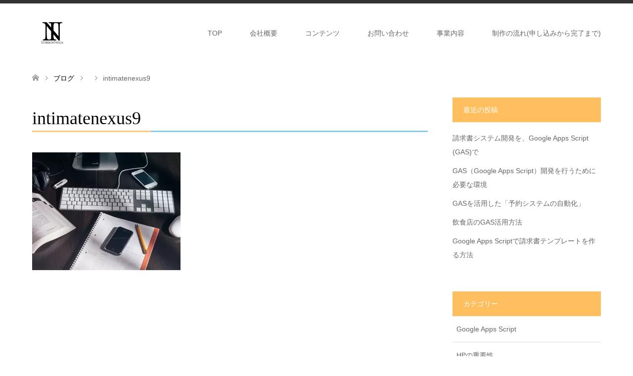

--- FILE ---
content_type: text/css
request_url: https://www.intimate-nexus.com/wp-content/themes/skin_tcd046/style.css?ver=1.9
body_size: 10234
content:
@charset "utf-8";@font-face{font-family:design_plus;src:url('fonts/design_plus.eot?v=1.2');src:url('fonts/design_plus.eot?v=1.2#iefix') format('embedded-opentype'),url('fonts/design_plus.woff?v=1.2') format('woff'),url('fonts/design_plus.ttf?v=1.2') format('truetype'),url('fonts/design_plus.svg?v=1.2#design_plus') format('svg');font-weight:400;font-style:normal}a,abbr,acronym,address,applet,article,aside,audio,b,big,blockquote,body,canvas,caption,center,cite,code,dd,del,details,dfn,div,dl,dt,em,embed,fieldset,figcaption,figure,footer,form,h1,h2,h3,h4,h5,h6,header,hgroup,html,i,iframe,img,ins,kbd,label,legend,li,mark,menu,nav,object,ol,output,p,pre,q,ruby,s,samp,section,small,span,strike,strong,sub,summary,sup,table,tbody,td,tfoot,th,thead,time,tr,tt,u,ul,var,video{margin:0;padding:0;border:0;outline:0;font-size:100%;vertical-align:baseline}article,aside,details,figcaption,figure,footer,header,hgroup,menu,nav,section{display:block}audio,canvas,video{display:inline-block;max-width:100%}html{overflow-y:scroll;-webkit-text-size-adjust:100%;-ms-text-size-adjust:100%}ol,ul{list-style:none}blockquote,q{quotes:none}blockquote:after,blockquote:before,q:after,q:before{content:'';content:none}a:focus{outline:0}ins{text-decoration:none}mark{font-style:italic;font-weight:700}del{text-decoration:line-through}abbr[title],dfn[title]{border-bottom:1px dotted;cursor:help}table{border-collapse:collapse;border-spacing:0;width:100%}hr{display:block;height:1px;border:0;border-top:1px solid #ccc;margin:1em 0;padding:0}button,input,select,textarea{outline:0;-webkit-box-sizing:border-box;-moz-box-sizing:border-box;box-sizing:border-box;font-size:100%}input,textarea{background-image:-webkit-linear-gradient(hsla(0,0%,100%,0),hsla(0,0%,100%,0));-webkit-appearance:none;border-radius:0}input[type=checkbox]{-webkit-appearance:checkbox}input[type=radio]{-webkit-appearance:radio}button::-moz-focus-inner,input::-moz-focus-inner{border:0;padding:0}img{-ms-interpolation-mode:bicubic}.clearfix:after{content:".";display:block;clear:both;height:0;font-size:.1em;line-height:0;visibility:hidden;overflow:hidden}* html .clearfix{height:1%}.clearfix{display:block}body{font-family:Arial,sans-serif;color:#666;line-height:1;width:100%;min-width:1280px;background:#fff}a{color:#666;text-decoration:none}a,a:after,a:before,input{-webkit-transition-property:background-color,color,border-color;-webkit-transition-duration:.2s;-webkit-transition-timing-function:ease;-moz-transition-property:background-color,color,border-color;-moz-transition-duration:.2s;-moz-transition-timing-function:ease;-ms-transition-property:background-color,color,border-color;-ms-transition-duration:.2s;-ms-transition-timing-function:ease;-o-transition-property:background-color,color,border-color;-o-transition-duration:.2s;-o-transition-timing-function:ease;transition-property:background-color,color,border-color;transition-duration:.2s;transition-timing-function:ease}a:hover{color:#c2aa99;text-decoration:underline}.clear{clear:both}.hide{display:none}#main_contents{width:100%;position:relative}#main_col{width:1150px;margin:10px auto 100px;padding:0;-webkit-box-sizing:border-box;-moz-box-sizing:border-box;-ms-box-sizing:border-box;-o-box-sizing:border-box;box-sizing:border-box}#left_col{width:800px;float:left}#side_col{width:300px;float:right;margin-bottom:50px}.caption_hover_slide{-webkit-transition:margin .35s;-moz-transition:margin .35s;-ms-transition:margin .35s;-o-transition:margin .35s;transition:margin .35s}.image:hover .caption_hover_slide{margin-left:1em;margin-right:-1em}.headline_bg_l{margin:0;padding:15px 22px;font-size:26px;font-weight:400;color:#fff;background:#e3d0c3}.headline_bg_l span{display:inline-block;margin-left:15px;font-size:15px;font-weight:300;position:relative;top:-3px}.headline_bg_l a{float:right;font-size:14px;color:#fff;margin:6px -8px 0 0;padding:0 24px 0 0;position:relative;text-transform:none;text-decoration:none}.headline_bg_l a:after{content:'\e910';font-family:design_plus;font-size:16px;text-align:right;margin:-.5em 0 0;position:absolute;top:50%;right:0;-webkit-font-smoothing:antialiased;-moz-osx-font-smoothing:grayscale;-webkit-transition:none;transition:none}.headline_bg{margin:0;padding:20px 22px;font-size:16px;font-weight:400;color:#fff;background:#e3d0c3}.headline_bg a{float:right;font-size:14px;color:#fff;margin:1px -8px 0 0;padding:0 24px 0 0;position:relative;text-decoration:none}.headline_bg a:after{content:'\e910';font-family:design_plus;font-size:16px;text-align:right;margin:-.5em 0 0;position:absolute;top:50%;right:0;-webkit-font-smoothing:antialiased;-moz-osx-font-smoothing:grayscale}#header{width:100%;border-top:7px solid rgba(226,190,166,.8)}.header_inner{width:100%;max-width:1150px;min-height:120px;margin:0 auto;position:relative}#header_logo{position:absolute;top:50%;-webkit-transform:translateY(-50%);-moz-transform:translateY(-50%);-ms-transform:translateY(-50%);-o-transform:translateY(-50%);transform:translateY(-50%)}#header_logo .logo{display:inline-block;font-size:24px;margin:0 auto;font-weight:700}#header_logo .logo a{color:#666;text-decoration:none}#header_logo img{display:block;max-height:80px}a.menu_button{display:none}#global_menu{float:right;z-index:20;position:relative;color:#666;margin:0 -28px 0 0}#global_menu a{color:#666}#global_menu>ul{font-size:0;position:relative;text-align:right;margin:0 auto}#global_menu>ul>li{font-size:1%;position:relative;display:inline-block}#global_menu>ul>li>a{font-size:14px;text-decoration:none;height:120px;line-height:120px;display:block;padding:0 28px;-webkit-box-sizing:border-box;-moz-box-sizing:border-box;-ms-box-sizing:border-box;-o-box-sizing:border-box;box-sizing:border-box}#global_menu>ul>li>a:hover{color:#c2aa99}#global_menu ul ul,#logo_image_fixed,#logo_text_fixed{display:none}@media only screen and (min-width:992px){body{overflow-x:hidden}#global_menu .child_menu_button{display:none}#global_menu ul ul{display:block;visibility:hidden;width:220px;position:absolute;top:120px;left:30px;margin:0;padding:0;opacity:0;z-index:2;-webkit-transition-property:opacity,left;-webkit-transition-duration:.3s;-webkit-transition-timing-function:ease;-moz-transition-property:opacity,left;-moz-transition-duration:.3s;-moz-transition-timing-function:ease;-ms-transition-property:opacity,left;-ms-transition-duration:.3s;-ms-transition-timing-function:ease;-o-transition-property:opacity,left;-o-transition-duration:.3s;-o-transition-timing-function:ease;transition-property:opacity,left;transition-duration:.3s;transition-timing-function:ease}#global_menu ul ul ul{left:250px;top:0;bottom:auto;margin:0;border:none}#global_menu ul ul li{line-height:1.5;padding:0;margin:0;text-align:left;position:relative;display:block}#global_menu ul ul a{display:block;font-size:14px;color:#fff;background:#e3d0c3;border:none;position:relative;padding:12px 28px 11px;height:auto;line-height:1.6;margin:0;text-align:left}#global_menu ul ul a:hover{background:#c2aa99;text-decoration:none;border:none}#global_menu ul ul li.menu-item-has-children>a:before{margin:0;display:block;right:10px;position:absolute;content:"\e910";font-family:design_plus}#global_menu>ul>li:hover>ul{visibility:visible;left:0;opacity:1;z-index:3}#global_menu>ul>li li:hover>ul{visibility:visible;opacity:1;top:0;left:100%;z-index:3}.fix_top.header_fix #header{position:fixed;width:100%;min-width:1280px;top:0;left:0;z-index:200;background:rgba(226,190,166,.8);border-top:none;-webkit-transform:translateY(0);-moz-transform:translateY(0);-ms-transform:translateY(0);-o-transform:translateY(0);transform:translateY(0);-moz-box-sizing:border-box;-webkit-box-sizing:border-box;-o-box-sizing:border-box;-ms-box-sizing:border-box;box-sizing:border-box;animation:.5s slideDown;-ms-animation:slideDown 0.5s ease;-webkit-animation:.5s slideDown;-moz-animation:.5s slideDown}.fix_top.header_fix .header_inner{min-height:70px}.fix_top.header_fix #header_logo #logo_image_fixed,.fix_top.header_fix #header_logo #logo_text_fixed{display:block}.fix_top.header_fix #header_logo #logo_image,.fix_top.header_fix #header_logo #logo_text{display:none}.fix_top.header_fix #header_logo .logo a{color:#fff;text-decoration:none}.fix_top.header_fix #header_logo img{max-height:60px}.fix_top.header_fix #global_menu a{color:#fff}.fix_top.header_fix #global_menu>ul>li>a{height:70px;line-height:70px}.fix_top.header_fix #global_menu>ul>li:hover>ul{top:70px}.fix_top.header_fix.admin-bar{padding-top:152px}.fix_top.header_fix.admin-bar #header{top:32px}}@-webkit-keyframes slideDown{0%{-webkit-transform:translateY(-100%);-moz-transform:translateY(-100%);-ms-transform:translateY(-100%);-o-transform:translateY(-100%);transform:translateY(-100%)}100%{-webkit-transform:translateY(0);-moz-transform:translateY(0);-ms-transform:translateY(0);-o-transform:translateY(0);transform:translateY(0)}}@keyframes slideDown{0%{-webkit-transform:translateY(-100%);-moz-transform:translateY(-100%);-ms-transform:translateY(-100%);-o-transform:translateY(-100%);transform:translateY(-100%)}100%{-webkit-transform:translateY(0);-moz-transform:translateY(0);-ms-transform:translateY(0);-o-transform:translateY(0);transform:translateY(0)}}.header_fix{padding-top:130px}.header_fix #header{-webkit-transition:opacity .2s;-moz-transition:opacity .2s;-ms-transition:opacity .2s;-o-transition:opacity .2s;transition:opacity .2s}.header_fix #header:hover{opacity:1}.admin-bar{padding-top:32px}@media only screen and (max-width:991px){.mobile_fix_top.header_fix.admin-bar{padding-top:92px}.mobile_fix_top.header_fix.admin-bar #header{top:32px}}@media only screen and (max-width:782px){.admin-bar{padding-top:46px}.mobile_fix_top.header_fix.admin-bar{padding-top:106px}.mobile_fix_top.header_fix.admin-bar #header{top:46px}}@media only screen and (max-width:600px){.mobile_fix_top.header_fix.admin-bar{margin-top:46px;padding-top:60px}.mobile_fix_top.header_fix.admin-bar #header{top:0}}#bread_crumb{margin:0 0 10px;height:60px;line-height:60px;overflow:hidden}#bread_crumb ul{width:100%;max-width:1150px;margin:0 auto}#bread_crumb li a{color:#c2aa99}#bread_crumb li{font-size:14px;display:inline;vertical-align:middle;padding:0;margin:0;position:relative}#bread_crumb li:after{font-family:design_plus;content:'\e910';color:#666;font-size:10px;display:inline;padding:0 .5em 0 1em;position:relative;bottom:1px;-webkit-font-smoothing:antialiased;-moz-osx-font-smoothing:grayscale}#bread_crumb li:last-child:after{content:'';margin:0}#bread_crumb li.home a span{display:none}#bread_crumb li.home a:before{content:'\e90c';font-family:design_plus;color:#999;-webkit-font-smoothing:antialiased;-moz-osx-font-smoothing:grayscale}#bread_crumb li.home a:hover{text-decoration:none}#bread_crumb li.home a:hover:before{color:#c2aa99}.home #main_col{margin-top:0;margin-bottom:70px}#header_slider{width:100%;max-width:1150px;position:relative;margin:0 auto}#header_slider .item{width:100%}#header_slider .item:nth-of-type(n+2){display:none}#header_slider.slick-initialized .item:nth-of-type(n+1){display:block}#header_slider .item img{width:100%;height:auto;display:block}#header_slider .item .overlay span:before{content:'';display:block;width:100%;height:100%;z-index:2;position:absolute;left:0;top:0}#header_slider .slick-arrow{border:none;height:50px;width:50px;overflow:hidden;text-align:center;font-family:design_plus;color:#666;font-size:16px;line-height:50px;margin-top:-25px;position:absolute;top:50%;z-index:2;cursor:pointer;background:rgba(255,255,255,.9);opacity:.4;-webkit-font-smoothing:antialiased;-moz-osx-font-smoothing:grayscale;-webkit-transition:.3s ease-in-out;-moz-transition:.3s ease-in-out;-ms-transition:.3s ease-in-out;-o-transition:.3s ease-in-out;transition:.3s ease-in-out;-moz-box-sizing:border-box;-webkit-box-sizing:border-box;-o-box-sizing:border-box;-ms-box-sizing:border-box;box-sizing:border-box}#header_slider .slick-prev{left:0}#header_slider .slick-next{right:0;text-align:right;padding-right:15px}#header_slider .slick-arrow:hover{opacity:1}#header_slider .slick-dots{text-align:center;position:absolute;bottom:16px;left:0;right:0}#header_slider .slick-dots li{display:inline-block;margin:0 3px}#header_slider .slick-dots li button{display:inline-block;padding:0;width:12px;height:12px;overflow:hidden;text-indent:-400px;background:#fff;border:none;border-radius:100%;opacity:.6}#header_slider .slick-dots li button:hover{background:#c2aa99;opacity:.7}#header_slider .slick-dots li.slick-active button{background:#c2aa99;opacity:1}.show_index_topics #header_slider .slick-dots{bottom:76px}#header_slider .catchphrase{margin-bottom:8px}#header_slider .caption{position:absolute;text-align:center;width:100%;margin:auto;top:50%;left:0;right:0;z-index:3;-webkit-transform:translateY(-50%);-moz-transform:translateY(-50%);-ms-transform:translateY(-50%);-o-transform:translateY(-50%);transform:translateY(-50%);-moz-box-sizing:border-box;-webkit-box-sizing:border-box;-o-box-sizing:border-box;-ms-box-sizing:border-box;box-sizing:border-box}#header_slider .caption p{line-height:1.5}#header_slider .caption .button{display:inline-block;margin:15px 0 0;padding:0 25px;min-width:170px;height:45px;line-height:45px;font-size:14px;text-decoration:none;border:1px solid transparent;-moz-box-sizing:border-box;-webkit-box-sizing:border-box;-o-box-sizing:border-box;-ms-box-sizing:border-box;box-sizing:border-box;-webkit-transition-property:background-color,color,border-color;-webkit-transition-duration:.2s;-webkit-transition-timing-function:ease;-moz-transition-property:background-color,color,border-color;-moz-transition-duration:.2s;-moz-transition-timing-function:ease;-ms-transition-property:background-color,color,border-color;-ms-transition-duration:.2s;-ms-transition-timing-function:ease;-o-transition-property:background-color,color,border-color;-o-transition-duration:.2s;-o-transition-timing-function:ease;transition-property:background-color,color,border-color;transition-duration:.2s;transition-timing-function:ease;-webkit-font-smoothing:antialiased;-moz-osx-font-smoothing:grayscale}#header_slider .caption>:nth-child(-n+3){opacity:0}#header_slider .item.slick-active .caption>:first-child{-webkit-animation:1s 1s forwards opacityAnimation;animation:1s 1s forwards opacityAnimation}#header_slider .item.slick-active .caption>:nth-child(2){-webkit-animation:1s 2s forwards opacityAnimation;animation:1s 2s forwards opacityAnimation}#header_slider .item.slick-active .caption>:nth-child(3){-webkit-animation:1s 3s forwards opacityAnimation;animation:1s 3s forwards opacityAnimation}#header_slider .first_active .caption>:first-child{-webkit-animation:1s 2s forwards opacityAnimation!important;animation:1s 2s forwards opacityAnimation!important}#header_slider .first_active .caption>:nth-child(2){-webkit-animation:1s 3s forwards opacityAnimation!important;animation:1s 3s forwards opacityAnimation!important}#header_slider .first_active .caption>:nth-child(3){-webkit-animation:1s 4s forwards opacityAnimation!important;animation:1s 4s forwards opacityAnimation!important}@-webkit-keyframes opacityAnimation{0%{opacity:0;-webkit-transform:translateY(30px);transform:translateY(30px)}100%{opacity:1;-webkit-transform:translateY(0);transform:translateY(0)}}@keyframes opacityAnimation{0%{opacity:0;-webkit-transform:translateY(30px);transform:translateY(30px)}100%{opacity:1;-webkit-transform:translateY(0);transform:translateY(0)}}.slider_video_wrapper{width:100%;position:relative}.slider_video_wrapper:before{content:'';display:block;padding-top:56.25%}.slider_video_wrapper .slider_video_container{width:100%;height:100%;position:absolute;top:0;left:0}#index_topics{margin:-60px 0 20px;height:60px;overflow:hidden;background:rgba(226,190,166,.8);position:relative;z-index:3}#index_topics .headline{float:left;margin:0;padding:0 22px;height:60px;line-height:60px;font-size:26px;font-weight:400;color:#fff;position:relative}#index_topics .headline:after{content:"";display:block;margin-top:-10px;width:0;height:20px;border-right:1px solid #fff;position:absolute;top:50%;right:0}#index_topics .newsticker{margin:0;height:60px;overflow:hidden;position:relative}#index_topics ol{margin:0;padding:0;width:100%;position:absolute;top:0}#index_topics ol li{margin:0 22px;height:60px;line-height:60px;font-size:14px;color:#fff;overflow:hidden}#index_topics ol li a{display:block;color:#fff;text-decoration:none!important}#index_topics ol .entry-date{display:inline-block;margin-right:18px;text-decoration:none!important}#index_content1{margin:20px 0 60px}#index_content1.columns-2,#index_content1.columns-3{display:-webkit-flex;display:flex;-webkit-justify-content:space-between;justify-content:space-between}#index_content1.columns-2 .box{width:49.13%}#index_content1.columns-3 .box{width:32.17%}#index_content1 .box{overflow:hidden;position:relative}#index_content1 a{display:block;text-decoration:none}#index_content1 .image img{display:block;width:100%;height:auto}#index_content1 .caption{font-size:14px;line-height:2.2;color:#666;overflow:hidden;-webkit-box-sizing:border-box;-moz-box-sizing:border-box;-ms-box-sizing:border-box;-o-box-sizing:border-box;box-sizing:border-box}#index_content1 .image .caption{width:63%;height:72%;padding:12px 10px 12px 20px;overflow:hidden;background:rgba(255,255,255,.8);position:absolute;top:14%;left:8%}#index_content1 .noimage .caption{width:100%;height:72%;padding:15px 20px;overflow:hidden;position:absolute;top:14%;left:0}#index_content1 .caption .headline{margin:0 0 8px;font-size:26px;font-weight:400;line-height:1.2;color:#c2aa99}#index_content1 .caption p{margin:0 0 2.2em}#index_content1 .caption p:last-child{margin-bottom:0}#index_content2{margin:50px 0 55px;text-align:center}#index_content2 .headline{margin:0 0 16px;font-size:38px;font-weight:400;line-height:1.4;color:#c2aa99}#index_content2 .desc{line-height:2.2}#index_content2 .desc p{margin:0 0 2.2em}#index_course{margin:50px 0}#index_course ol{margin:0;padding:0;font-size:0}#index_course li{margin:0 0 5px 5px;padding:0;width:calc(33.333% - 5px);display:inline-block;vertical-align:top;position:relative}#index_course li:nth-child(3n+1){margin-left:0}#index_course li .image{display:block;width:100%;color:#c2aa99;text-decoration:none}#index_course li img{display:block;width:100%;height:auto}#index_course li .caption{width:100%;padding:13.5px 20px;font-size:22px;font-weight:400;line-height:1.5;position:absolute;bottom:0;left:0;z-index:2;background:rgba(255,255,255,.8);-webkit-box-sizing:border-box;-moz-box-sizing:border-box;-ms-box-sizing:border-box;-o-box-sizing:border-box;box-sizing:border-box}#index_course li .caption span{display:block;width:100%}table.pb_pricemenu tr:first-child td{border-top:0}#index_news{margin:50px 0}#index_news.columns-2{display:-webkit-flex;display:flex;-webkit-justify-content:space-between;justify-content:space-between}#index_news.columns-2 .index_news{width:47.82%}#index_news ol{margin:0 0 30px}#index_news li{line-height:2;border:1px solid #ddd;border-top:none;position:relative}#index_news .title{display:inline;margin:0;font-weight:300}#index_news .title a{display:block;padding:15px 26px 15px 126px;text-decoration:none;position:relative}#index_news .no_date .title a{padding-left:26px}#index_news .date{display:inline;color:#c2aa99;font-weight:500;position:absolute;top:50%;left:26px;-webkit-transform:translateY(-50%);-moz-transform:translateY(-50%);-ms-transform:translateY(-50%);-o-transform:translateY(-50%);transform:translateY(-50%)}#index_voice{margin:50px 0}#index_voice ol{margin:0;padding:0;font-size:0;border-left:1px solid #ddd}#index_voice li{display:inline-block;margin:0;padding:0;width:50%;font-size:14px;line-height:2}#index_voice li a{display:block;padding:30px 26px;text-decoration:none;border-bottom:1px solid #ddd;border-right:1px solid #ddd}#index_voice li .image{width:100px;height:100px;overflow:hidden;float:left}#index_voice li .image img{display:block;width:100%;height:auto}#index_voice li .info{height:100px;overflow:hidden}#index_voice li.has_post_thumbnail .info{margin-left:128px}#index_voice li .info .voice_name{margin:-4px 0 0;color:#c2aa99;font-weight:300}#index_blog{margin:80px 0;padding-top:60px;background:rgba(227,208,196,.15)}#index_blog .headline{margin:0 3.652%;font-size:30px;font-weight:400;line-height:1.4;color:#c2aa99}a.index_blog_button{float:right;padding:15px 22px;min-width:120px;line-height:1;font-size:14px;text-align:center;text-decoration:none;color:#fff}a.index_blog_button span{position:relative}a.index_blog_button span:after{content:'\e910';font-family:design_plus;color:#fff;font-size:16px;margin:-.45em 0 0;position:absolute;top:50%;right:-24px;-webkit-font-smoothing:antialiased;-moz-osx-font-smoothing:grayscale}a.index_blog_button:hover{color:#fff;background:#c2aa99}#index_blog_list{margin:0;padding:17px 0 43px;position:relative;font-size:0}#index_blog_list>li{width:28.696%;margin:17px 0 17px 3.3%;display:inline-block;vertical-align:top}#index_blog_list>li:nth-child(3n+1){margin-left:3.652%}#index_blog_list li a{display:block;text-decoration:none}#index_blog_list li .image{display:block;width:100%;height:0;overflow:hidden;padding-top:63.63%;position:relative}#index_blog_list li .image img{width:100%;height:auto;min-height:100%;position:absolute;top:0;left:0}#index_blog_list li .info{display:block;padding:20px 24px;background:#fff;border:1px solid #eee}#index_blog_list li .title{font-size:14px;line-height:1.7;font-weight:400;height:3.4em;overflow:hidden}#index_blog_list li .meta{margin-top:8px}#index_blog_list li .meta li{display:inline-block;margin:0 14px 0 0;padding:0;font-size:12px;line-height:28px}#index_blog_list li .meta .category span{display:inline-block;min-width:75px;min-height:28px;padding:0 10px;text-align:center;text-decoration:none}#index_blog_list li .meta .date{font-size:14px}#index_business_day{margin:80px 0}#header_image{width:100%;max-width:1150px;margin:0 auto 10px;position:relative;overflow:hidden}#header_image img{width:100%;height:auto;display:block}#header_image .caption{margin:0;width:100%;padding:0 30px;line-height:1.5;text-align:center;color:#fff;position:absolute;top:50%;left:50%;-webkit-transform:translate(-50%,-50%);-mox-transform:translate(-50%,-50%);-ms-transform:translate(-50%,-50%);-o-transform:translate(-50%,-50%);transform:translateY(-50%,-50%);-moz-box-sizing:border-box;-webkit-box-sizing:border-box;-o-box-sizing:border-box;-ms-box-sizing:border-box;box-sizing:border-box}#header_image .caption p+p{margin-top:.5em}.content_header{margin:0 0 40px}.content_header img{display:block;width:100%;height:auto}.no_post{margin:50px 0}#archive_headline{margin:0}#archive_wrapper{margin-bottom:150px;padding-bottom:29px;background:rgba(227,208,196,.15)}#post_list{margin:0;padding:29px 0 26px;position:relative;font-size:0}#post_list>li{width:41.25%;margin:19px 0 19px 5.833%;display:inline-block;vertical-align:top}#post_list li a{display:block;text-decoration:none}#post_list li .image{display:block;width:100%;height:0;overflow:hidden;padding-top:63.63%;position:relative}#post_list li .image img{width:100%;height:auto;min-height:100%;position:absolute;top:0;left:0}#post_list li .info{display:block;padding:18px 24px;background:#fff;border:1px solid #eee}#post_list li .title{font-size:14px;line-height:1.7;font-weight:400;height:3.4em;overflow:hidden}#post_list li .meta{margin-top:8px}#post_list li .meta li{display:inline-block;margin:0 14px 0 0;padding:0;font-size:12px;line-height:28px}#post_list li .meta .category span{display:inline-block;min-width:75px;min-height:28px;padding:0 15px;text-align:center;text-decoration:none}#post_list li .meta .date{font-size:14px}ul.meta .category a,ul.meta .category span{color:#fff;background:#e3d0c3}ul.meta .date{color:#c2aa99}.page_navi{margin:0 0 50px}#archive_wrapper .page_navi{margin:0 5.833%;padding-bottom:16px}.page_navi ul{margin:0;font-size:0;border-left:1px solid #eee;display:-webkit-box;display:-webkit-flex;display:-ms-flexbox;display:flex}.page_navi li{display:inline-block;font-size:12px;margin:0;padding:0;width:38px;height:38px}.page_navi a,.page_navi span{display:block;margin:0;min-width:24px;font-size:12px;line-height:1;text-align:center;color:#666;background:#fff;border:1px solid #eee;border-left:none;height:100%;display:flex;align-items:center;justify-content:center}.page_navi a::before{transition:none}.page_navi a:hover{background:#e3d0c3;border-color:#e3d0c3;color:#fff;text-decoration:none}.page_navi span.current{background:#e3d0c3;border-color:#e3d0c3;color:#fff}.page_navi p.back{margin:0}.page_navi p.back a{background:#aaa;color:#fff;text-decoration:none;display:inline-block;width:200px;height:50px;line-height:50px;text-align:center;font-size:14px;position:relative;padding:0;border:none}.page_navi p.back a:hover{background:#e3d0c3;color:#fff}.page_navi .prev::before{font-family:design_plus;content:"\e90f";font-size:11px;display:block}.page_navi .next::before{font-family:design_plus;content:"\e910";font-size:11px;display:block}#article{margin:0 0 56px;position:relative}#post_image{padding:0;margin:0 0 40px}#post_image img{width:100%;height:auto;display:block;margin:0}#post_meta_top{margin:0 0 17px;padding:0;width:100%}#post_meta_top li{display:inline-block;margin:0 10px 0 0;padding:0;font-size:12px;line-height:28px}#post_meta_top li.category a{display:inline-block;min-width:75px;min-height:28px;padding:0 15px;text-align:center;text-decoration:none}#post_meta_top li.date{font-size:14px}#post_title{padding:0;margin:0 0 41px;font-size:36px;line-height:1.4;color:#c2aa99}.post_content{font-size:14px}.post_content a{color:#c2aa99}#single_share_bottom,#single_share_top{margin:30px 0 0}#post_pagination{margin:30px 0;clear:both}#post_pagination h5{margin:0 0 10px;font-size:12px}#post_pagination a,#post_pagination p{float:left;display:inline-block;margin:0;width:35px;height:35px;line-height:35px;text-align:center;text-decoration:none;color:#666;font-size:12px;border:1px solid #eee}#post_pagination a+a{border-left:none}#post_pagination p{background:#e3d0c3;border-color:#e3d0c3;color:#fff}#post_pagination a:hover{background:#e3d0c3;color:#fff;text-decoration:none}#post_meta_bottom{margin:0 0 50px;padding:25px;background:#f9f9f9}#post_meta_bottom li{display:inline;margin:0 10px 0 0;padding:0 15px 0 20px;border-right:1px solid #ddd;font-size:12px;line-height:1.8;position:relative}#post_meta_bottom li:last-child{border:none;margin:0}#post_meta_bottom li:before{font-family:design_plus;color:#aaa;font-size:13px;display:block;position:absolute;-webkit-font-smoothing:antialiased;-moz-osx-font-smoothing:grayscale}#post_meta_bottom li.post_category:before{content:'\e92f';top:-4px;left:0}#post_meta_bottom li.post_tag:before{content:'\e935';top:-3px;left:0}#post_meta_bottom li.post_author:before{content:'\e90d';top:-3px;left:0}#post_meta_bottom li.post_comment:before{content:'\e916';font-size:16px;top:-6px;left:0}#previous_next_post{margin:0 0 50px}#previous_next_post .prev_post{float:left;width:49.625%}#previous_next_post .next_post{float:right;width:49.625%}#previous_next_post a{display:block;padding:35px;background:#f6f6f6;line-height:1.3;height:110px;color:#666;text-decoration:none;position:relative;-webkit-box-sizing:border-box;-moz-box-sizing:border-box;-ms-box-sizing:border-box;-o-box-sizing:border-box;box-sizing:border-box}#previous_next_post .title{display:block;font-size:14px;line-height:1.8;width:calc(100% - 102px);max-height:75px;overflow:hidden;position:absolute;top:50%;-webkit-transform:translateY(-50%);-moz-transform:translateY(-50%);-ms-transform:translateY(-50%);-o-transform:translateY(-50%);transform:translateY(-50%)}#previous_next_post a:before{font-family:design_plus;color:#999;font-size:18px;display:block;margin:-.6em 0 0;width:20px;position:absolute;top:50%;-webkit-font-smoothing:antialiased;-moz-osx-font-smoothing:grayscale}#previous_next_post .prev_post a{padding-left:65px}#previous_next_post .next_post a{padding-right:65px}#previous_next_post .prev_post a:before{content:'\e90f';left:20px;text-align:left}#previous_next_post .next_post a:before{content:'\e910';right:20px;text-align:right}#previous_next_post a:hover,#previous_next_post a:hover:after,#previous_next_post a:hover:before{color:#c2aa99}#previous_next_post2{margin:50px 0 0;text-align:center}#previous_next_post2 a{display:inline-block;margin:0 6px 6px;padding:0 36px;min-width:170px;line-height:45px;text-align:center;color:#fff;background:#ddd;position:relative;text-decoration:none;-webkit-box-sizing:border-box;-moz-box-sizing:border-box;-ms-box-sizing:border-box;-o-box-sizing:border-box;box-sizing:border-box}#previous_next_post2 a:before{font-family:design_plus;color:#fff;display:block;margin-top:-.4em;line-height:1;position:absolute;top:50%;-webkit-font-smoothing:antialiased;-moz-osx-font-smoothing:grayscale}#previous_next_post2 a.back:before,#previous_next_post2 a.prev_post:before{content:'\e90f';left:10px;text-align:left}#previous_next_post2 a.next_post:before{content:'\e910';right:10px;text-align:right}#previous_next_post2 a:hover{background:#e3d0c3}#single_banner_area{margin:0 0 50px;text-align:center}#single_banner_area .single_banner_left{display:inline-block;margin:0 10px 0 0}#single_banner_area .single_banner_right{display:inline-block;margin:0 0 0 10px}#single_banner_area img{max-width:100%;height:auto;display:block}#single_banner_area.one_banner .single_banner_left{float:none;margin:0 auto}#single_banner_area.one_banner img{margin:0 auto}#single_banner_area_bottom{margin:0 0 50px;text-align:center}#single_banner_area_bottom .single_banner_left{display:inline-block;margin:0 10px 0 0}#single_banner_area_bottom .single_banner_right{display:inline-block;margin:0 0 0 10px}#single_banner_area_bottom img{max-width:100%;height:auto;display:block}#single_banner_area_bottom.one_banner .single_banner_left{float:none;margin:0 auto}#single_banner_area_bottom.one_banner img{margin:0 auto}#single_banner_area2{margin:0 0 30px;text-align:center}#single_banner_area2 .single_banner_left{display:inline-block;margin:0 10px 0 0}#single_banner_area2 .single_banner_right{display:inline-block;margin:0 0 0 10px}#single_banner_area2 img{max-width:100%;height:auto;display:block}#single_banner_area2.one_banner .single_banner_left{float:none;margin:0 auto}#single_banner_area2.one_banner img{margin:0 auto}#related_post{margin:0 0 50px}#related_post ol{margin:0;padding:30px 7px 8px;position:relative;font-size:0;background:rgba(227,208,196,.15)}#related_post li{width:28.625%;margin:0 0 25px 3.56%;display:inline-block;vertical-align:top}#related_post li a{display:block;text-decoration:none}#related_post li .image{margin:0 0 10px;display:block;width:100%;height:0;overflow:hidden;padding-top:64.44%;position:relative}#related_post li .image img{width:100%;height:auto;min-height:100%;position:absolute;top:0;left:0}#related_post li .title{font-size:14px;line-height:1.7;font-weight:400;max-height:3.4em;overflow:hidden}#recent_news{margin:0 0 30px}#recent_news ol{border-left:1px solid #ddd;border-right:1px solid #ddd}#recent_news li{border-bottom:1px solid #ddd}#recent_news li a{display:-webkit-flex;display:flex;align-items:center;min-height:138px;text-decoration:none}#recent_news .image{width:225px;margin:15px;overflow:hidden}#recent_news .image img{display:block;width:100%;height:auto}#recent_news .info{padding:30px 50px;line-height:2}#recent_news .has_post_thumbnail .info{padding-left:25px;width:calc(100% - 305px)}#recent_news .info .date{color:#c2aa99}#recent_news .info .title{font-weight:300}.single-campaign #post_meta_top .date,.single-news #post_meta_top .date{display:inline-block;min-width:75px;min-height:28px;padding:0 15px;text-align:center;color:#fff;background:#e3d0c3}.course_categories{margin:0 0 60px;font-size:0;border-left:1px solid #ddd}.course_categories li{display:inline-block;width:33.33%}.course_categories li a{display:block;padding:19px 10px;font-size:14px;font-weight:400;text-align:center;border-bottom:1px solid #ddd;border-right:1px solid #ddd;color:#666;text-decoration:none}.course_categories li a.active,.course_categories li a:hover{background:rgba(227,208,196,.1)}.course_category{margin:50px 0}.course_category .course_category_headline{margin:0 0 20px;font-size:26px;font-weight:400;color:#c2aa99}.course_category .course_category_headline span{display:inline-block;margin-left:15px;font-size:15px;font-weight:300;position:relative;top:-3px}.course_category li{margin:0 0 30px;border:1px solid #ddd}.course_category li a{display:-webkit-flex;display:flex;align-items:center;text-decoration:none}.course_category .image{width:37.59%;margin:26px 0 26px 3.759%;overflow:hidden}.course_category .image img{display:block;width:100%;height:auto}.course_category .info{width:51.133%;margin:26px 3.759%}.course_category .info .headline{margin:0 0 6px;font-size:26px;font-weight:400;line-height:1.2;color:#c2aa99}.course_category .info .headline span{display:inline-block;margin-left:15px;font-size:15px;font-weight:300;position:relative;top:-3px}.course_category .info .desc{font-size:14px;line-height:2.2}.single-course .content_header{margin-bottom:28px}ol#voice_list{margin:0 0 30px;padding:0;list-style:none;border-left:1px solid #ddd;border-right:1px solid #ddd}ol#voice_list li{min-height:180px;border-bottom:1px solid #ddd}ol#voice_list .voice_image{width:100px;margin:38px 0 38px 28px;overflow:hidden;float:left}ol#voice_list .voice_image img{display:block;width:100%;height:auto}ol#voice_list .info{padding:38px 28px;line-height:2;-webkit-box-sizing:border-box;-moz-box-sizing:border-box;-ms-box-sizing:border-box;-o-box-sizing:border-box;box-sizing:border-box}ol#voice_list .info p{margin:0 0 1em}ol#voice_list .info>:last-child{margin-bottom:0}ol#voice_list .has_post_thumbnail .info{width:calc(100% - 128px);float:right}ol#voice_list .info .voice_name{margin:0 0 .5em;color:#c2aa99;font-weight:300}ol#voice_list .info .voice_button a{display:inline-block;padding:13px 30px;min-width:170px;line-height:1.6;text-align:center;text-decoration:none;color:#fff;background:#ddd;position:relative;-webkit-box-sizing:border-box;-moz-box-sizing:border-box;-ms-box-sizing:border-box;-o-box-sizing:border-box;box-sizing:border-box}ol#voice_list .info .voice_button a:before{content:'\e910';font-family:design_plus;color:#fff;display:block;margin-top:-.45em;font-size:1.2em;line-height:1;position:absolute;top:50%;right:10px;text-align:right;-webkit-font-smoothing:antialiased;-moz-osx-font-smoothing:grayscale}ol#voice_list .info .voice_button a:hover{background:#e3d0c3}.single-voice #article>.headline{margin-bottom:50px}.voice_info{margin:50px 0}.voice_info.has_image .voice_image{width:25%;float:left}.voice_info.has_image .voice_user{width:71.25%;float:right}.voice_info .voice_image img{display:block;width:100%;height:auto}.voice_user .voice_name{margin:0;padding:16px 22px;font-size:16px;background:#e3d0c3}.voice_info .voice_user table{margin:0}.voice_info .voice_user table td,.voice_info .voice_user table th{padding:10px 12px;line-height:2;background:0 0;border:1px solid #ddd}.voice_info .voice_user table th{text-align:center;font-weight:400}.voice_info .voice_user table td{text-align:left;font-weight:400}dl.interview{margin:0;padding:0;line-height:2}dl.interview dt{margin:50px 0 .5em;padding:0;font-size:16px;font-weight:300;color:#c2aa99}dl.interview dd{margin:0 0 2em;padding:0}.voice_course{margin:50px 0 0;padding:26px 40px 40px;line-height:2;background:#f8f8f8;border:1px solid #ddd}.voice_course p:last-child{margin-bottom:0!important}.voice_course .course_button{text-align:center}.voice_course .course_button a{display:inline-block;padding:14px 36px;min-width:170px;line-height:1.6;text-align:center;text-decoration:none;color:#fff;background:#e3d0c3;position:relative;-webkit-box-sizing:border-box;-moz-box-sizing:border-box;-ms-box-sizing:border-box;-o-box-sizing:border-box;box-sizing:border-box}.voice_course .course_button a:before{content:'\e910';font-family:design_plus;display:block;margin-top:-.45em;font-size:1.2em;line-height:1;position:absolute;top:50%;right:10px;text-align:right;-webkit-font-smoothing:antialiased;-moz-osx-font-smoothing:grayscale}ol#staff_list{margin:0 0 30px;padding:0;list-style:none;border-left:1px solid #ddd;border-right:1px solid #ddd}ol#staff_list li{border-bottom:1px solid #ddd}ol#staff_list li a{min-height:216px;text-decoration:none}ol#staff_list .image{width:150px;margin:28px 0 28px 28px;overflow:hidden;float:left}ol#staff_list .image img{display:block;width:100%;height:auto}ol#staff_list .info{padding:18px 28px 28px;line-height:2;-webkit-box-sizing:border-box;-moz-box-sizing:border-box;-ms-box-sizing:border-box;-o-box-sizing:border-box;box-sizing:border-box}ol#staff_list .has_post_thumbnail .info{width:calc(100% - 178px);float:right}ol#staff_list .info .staff_name{display:inline-block;margin:0 14px 0 0;color:#c2aa99;font-size:22px;font-weight:300}ol#staff_list .info .staff_position{display:inline-block;color:#666;font-size:12px}ol#staff_list .info p{margin:30px 0 0;color:#666}.single-staff #article>.headline{margin-bottom:50px}.staff_info{margin:0 0 42px}.staff_info.has_image .staff_image{width:25%;float:left}.staff_info.has_image .staff_detail{width:71.25%;float:right}.staff_info .staff_image img{display:block;width:100%;height:auto}.staff_info .staff_detail .staff_name{display:inline-block;margin:0 12px 12px 0;padding:0;font-size:21px;line-height:1.6;color:#c2aa99}.staff_info .staff_detail .staff_social_link{display:inline-block;margin:0 0 12px;padding:0}.staff_info .staff_detail .staff_social_link li{display:inline-block;margin:0;padding:0;position:relative}.staff_info .staff_detail .staff_social_link li a{display:block;padding:0 3px;overflow:hidden;width:16px;height:17px;position:relative}.staff_info .staff_detail .staff_social_link li a span{display:none}.staff_info .staff_detail .staff_social_link li a:before{font-family:design_plus;color:#aaa;font-size:16px;line-height:1;display:block;position:absolute;bottom:0;left:0;-webkit-font-smoothing:antialiased;-moz-osx-font-smoothing:grayscale}.staff_info .staff_detail .staff_social_link li a:hover:before{color:#c2aa99}.staff_info .staff_detail .staff_social_link li.twitter a:before{content:'\e904'}.staff_info .staff_detail .staff_social_link li.facebook a:before{content:'\e902'}.staff_info .staff_detail .staff_social_link li.insta a:before{content:'\ea92';margin-top:1px}.staff_info .staff_detail table{margin:0}.staff_info .staff_detail table td,.staff_info .staff_detail table th{padding:10px 20px;line-height:2;background:0 0;border:1px solid #ddd}.staff_info .staff_detail table th{text-align:center;font-weight:400}.staff_info .staff_detail table td{text-align:left;font-weight:400}.single-staff #related_post{margin-top:50px}.side_widget{margin:0 0 50px;font-size:14px;position:relative}.side_widget:last-child,.side_widget:only-child{margin:0}.side_headline{font-size:14px;font-weight:400;margin:0 0 18px;padding:18px 22px;color:#fff;background:#e3d0c3}.side_widget ul{margin:0}.side_widget li{line-height:2;padding:0;margin:0 0 10px}.side_widget li ul{margin:10px 0 0 10px}.side_widget img{height:auto;max-width:100%}.styled_post_list1_widget{margin-bottom:50px}.ml_ad_widget{margin:0 0 47px;border:none;padding:0;background:0 0}.ml_ad_widget img{height:auto;max-width:100%;margin:0 auto;display:block}.widget_calendar{border:1px solid #ddd;padding:15px}.widget_calendar .side_headline{margin:-16px -16px 20px;position:relative}#wp-calendar{margin:0 auto;width:100%;font-size:11px;border-collapse:separate;table-layout:fixed}#wp-calendar td,#wp-calendar th{color:#333;padding:2px;line-height:3.4;text-align:center}#wp-calendar td a{display:block;margin:0;padding:0;text-decoration:none;color:#333;background-color:#eee}#wp-calendar td a:hover{text-decoration:none;color:#fff;background:#ccc}#wp-calendar caption{padding:7px 0}#wp-calendar tfoot td,#wp-calendar thead th{border:none;padding:0;line-height:2}#wp-calendar #next,#wp-calendar #prev{line-height:3}#wp-calendar #next a,#wp-calendar #prev a{text-decoration:none;background:0 0;color:#333}#wp-calendar #next a:hover,#wp-calendar #prev a:hover{color:#fff;background:#ccc}#wp-calendar td#today{font-weight:700}.styled_post_list1 .side_headline{margin-bottom:0}.styled_post_list1{margin:0;padding:0;display:none;background:#fff;border:1px solid #ddd;border-bottom:none}.styled_post_list1 li{margin:0;padding:10px;border-bottom:1px solid #ddd;line-height:1.7}.styled_post_list1 li a{display:block;text-decoration:none;position:relative}.styled_post_list1 .image{float:left;width:100px;height:100px;overflow:hidden}.styled_post_list1 .image img{display:block;width:100%;min-width:100%}.styled_post_list1 .info{margin:0 0 0 120px;padding:5px 0 0;height:95px;overflow:hidden}.styled_post_list1 .title{font-size:1em;margin:0;padding:0;display:block;font-weight:400;text-decoration:none}.styled_post_list1 .date{margin:0 0 2px;font-size:.86em;color:#c2aa99;display:block}.styled_post_list1_tabs{margin:0 0 -1px;padding:0;display:-webkit-flex;display:flex;border-left:1px solid #ddd;position:relative}.styled_post_list1_tabs li{margin:0;padding:0;width:50%;line-height:1.4;background:rgba(227,208,196,.1);border-top:1px solid #ddd;border-right:1px solid #ddd}.styled_post_list1_tabs li label{display:block;margin:0;padding:18px 9px;text-align:center;cursor:pointer;border-bottom:1px solid #ddd}.styled_post_list1_widget .tab-radio{display:none}.styled_post_list1_widget .tab-radio-recent_post:checked~.styled_post_list1_tabs .tab-label-recent_post,.styled_post_list1_widget .tab-radio-recommend_post2:checked~.styled_post_list1_tabs .tab-label-recommend_post2,.styled_post_list1_widget .tab-radio-recommend_post:checked~.styled_post_list1_tabs .tab-label-recommend_post{background:#fff}.styled_post_list1_widget .tab-radio-recent_post:checked~.styled_post_list1_tabs .tab-label-recent_post label,.styled_post_list1_widget .tab-radio-recommend_post2:checked~.styled_post_list1_tabs .tab-label-recommend_post2 label,.styled_post_list1_widget .tab-radio-recommend_post:checked~.styled_post_list1_tabs .tab-label-recommend_post label{border-bottom-color:#fff}.styled_post_list1_widget .tab-radio-recent_post:checked~.tab-content-recent_post,.styled_post_list1_widget .tab-radio-recommend_post2:checked~.tab-content-recommend_post2,.styled_post_list1_widget .tab-radio-recommend_post:checked~.tab-content-recommend_post{display:block}.tcdw_category_list_widget .side_headline{margin-bottom:0}.collapse_category_list,.collapse_category_list li ul,.collapse_category_list ul{margin:0;padding:0}.collapse_category_list li{margin:0;padding:0;border-bottom:1px solid #ddd}.collapse_category_list li li{margin:0;padding:0;border-top:1px solid #ddd;border-bottom:none}.collapse_category_list li a{display:block;padding:12px 8px;margin:0;text-decoration:none;position:relative;overflow:hidden}.collapse_category_list li a:hover{color:#c2aa99}.collapse_category_list li a .count{float:right;top:0;position:relative;padding:0 10px;min-width:15px;text-align:center;font-size:11px;border:1px solid #ddd;border-radius:2px}.collapse_category_list .parent_category a.active{margin:0}.collapse_category_list .children{display:none}.collapse_category_list .children a{padding-left:20px}.collapse_category_list .children .children a{padding-left:32px}.widget_search label{display:none}.widget.google_search #s,.widget_search #s,.widget_search #search-box{width:85%;height:40px;margin:0;border:1px solid #ccc;background:#eee;padding:0 10px}.widget_search #search-btn input,.widget_search #searchsubmit{border:none;width:15%;height:40px;background:url(img/common/icon_search.png) center no-repeat #222;cursor:pointer;display:block;float:right;text-indent:-300%;overflow:hidden}.widget.google_search #searchsubmit{font-family:design_plus;color:#aaa;font-size:14px;border:none;width:15%;height:40px;background:#222;cursor:pointer;display:block;float:right;overflow:hidden}.widget.google_search #searchsubmit:hover,.widget_search #search-btn input:hover,.widget_search #searchsubmit:hover{background-color:#c2aa99}.tcdw_archive_list_widget select,.widget_archive select,.widget_categories select{border:1px solid #ddd;padding:12px 10px;width:100%;margin:0;font-size:14px}.widget_archive select{padding:12px}.widget_archive label,.widget_categories label{display:none}.tcdw_archive_list_widget option,.widget_archive select option,.widget_categories select option{background:#fff;color:#333}.side_widget.tcdw_course_list_widget .side_headline{margin-bottom:6px}.tcdw_course_list_widget .course_list{margin:0;padding:0}.tcdw_course_list_widget .course_list li{margin:0 0 6px;padding:0;width:100%;position:relative}.tcdw_course_list_widget .course_list li:last-child{margin-bottom:0}.tcdw_course_list_widget .course_list li .image{display:block;width:100%;color:#c2aa99;text-decoration:none}.tcdw_course_list_widget .course_list li img{display:block;width:100%;height:auto}.tcdw_course_list_widget .course_list li .caption{width:100%;padding:7px 20px;font-size:22px;font-weight:400;line-height:1.5;position:absolute;bottom:0;left:0;z-index:2;background:rgba(255,255,255,.8);-webkit-box-sizing:border-box;-moz-box-sizing:border-box;-ms-box-sizing:border-box;-o-box-sizing:border-box;box-sizing:border-box}.tcdw_course_list_widget .course_list li .caption span{display:block;width:100%}.side_widget.tcdw_banner_list_widget .side_headline{margin-bottom:10px;padding:0;font-size:22px;font-weight:400;line-height:1.5;color:#c2aa99;background:0 0}.tcdw_banner_list_widget .desc{line-height:2}.tcdw_banner_list_widget .desc p{margin:0 0 1em}ul.banner_list{margin:0;padding:0}.side_widget.tcdw_banner_list_widget ul.banner_list{margin-top:18px}ul.banner_list li{margin:0 0 6px;padding:0;width:100%;position:relative}ul.banner_list li:last-child{margin-bottom:0}ul.banner_list li .image{display:block;width:100%;color:#c2aa99;text-decoration:none}ul.banner_list li img{display:block;width:100%;height:auto}ul.banner_list li .caption{width:100%;padding:0 22px;font-size:22px;font-weight:400;line-height:1.5;position:absolute;top:50%;left:0;z-index:2;-webkit-transform:translateY(-50%);-moz-transform:translateY(-50%);-ms-transform:translateY(-50%);-o-transform:translateY(-50%);transform:translateY(-50%);-webkit-box-sizing:border-box;-moz-box-sizing:border-box;-ms-box-sizing:border-box;-o-box-sizing:border-box;box-sizing:border-box}.side_widget.tcdw_campaign_list_widget .side_headline{margin-bottom:0}.side_widget.tcdw_campaign_list_widget .side_headline a.archive_link{float:right;color:#fff;position:relative;padding:0 21px 0 0;margin:0 -8px 0 0}.side_widget.tcdw_campaign_list_widget .side_headline a.archive_link:after{content:'\e910';font-family:design_plus;font-size:16px;text-align:right;margin:-.5em 0 0;position:absolute;top:50%;right:0;-webkit-font-smoothing:antialiased;-moz-osx-font-smoothing:grayscale;-webkit-transition:none;transition:none}.side_widget.tcdw_campaign_list_widget .side_headline a.archive_link:hover{text-decoration:none}ol.campaign_list{display:flex;flex-wrap:wrap;border:1px solid #ddd;border-top:none}ol.campaign_list li{width:calc(50% - 25px);padding:12px;margin:0 0 -1px;border-right:1px solid #ddd;border-bottom:1px solid #ddd;line-height:1.7}ol.campaign_list li:nth-child(2n){border-right:none}.image img{vertical-align:bottom}ol.campaign_list li .image{margin-bottom:5px}ol.campaign_list li .title{font-weight:400}ol.campaign_list li a:hover{text-decoration:none}.side_widget.tcdw_news_list_widget .side_headline{margin-bottom:0}.side_widget.tcdw_news_list_widget .side_headline a.archive_link{float:right;color:#fff;position:relative;padding:0 21px 0 0;margin:0 -8px 0 0}.side_widget.tcdw_news_list_widget .side_headline a.archive_link:after{content:'\e910';font-family:design_plus;font-size:16px;text-align:right;margin:-.5em 0 0;position:absolute;top:50%;right:0;-webkit-font-smoothing:antialiased;-moz-osx-font-smoothing:grayscale;-webkit-transition:none;transition:none}.side_widget.tcdw_news_list_widget .side_headline a.archive_link:hover{text-decoration:none}ol.news_list{display:flex;flex-wrap:wrap;border:1px solid #ddd;border-top:none}ol.news_list li{width:calc(50% - 25px);padding:12px;margin:0 0 -1px;border-right:1px solid #ddd;border-bottom:1px solid #ddd;line-height:1.7}ol.news_list li:nth-child(2n){border-right:none}ol.news_list li .image{margin-bottom:5px}ol.news_list li .title{font-weight:400}ol.news_list li a:hover{text-decoration:none}.side_widget.tcdw_staff_list_widget .side_headline{margin-bottom:0}.side_widget.tcdw_staff_list_widget .side_headline a.archive_link{float:right;color:#fff;position:relative;padding:0 21px 0 0;margin:0 -8px 0 0}.side_widget.tcdw_staff_list_widget .side_headline a.archive_link:after{content:'\e910';font-family:design_plus;font-size:16px;text-align:right;margin:-.5em 0 0;position:absolute;top:50%;right:0;-webkit-font-smoothing:antialiased;-moz-osx-font-smoothing:grayscale;-webkit-transition:none;transition:none}.side_widget.tcdw_staff_list_widget .side_headline a.archive_link:hover{text-decoration:none}ol.staff_list{display:flex;flex-wrap:wrap;border:1px solid #ddd;border-top:none}ol.staff_list li{width:calc(50% - 25px);padding:12px;margin:0 0 -1px;border-right:1px solid #ddd;border-bottom:1px solid #ddd;line-height:1.7}ol.staff_list li:nth-child(2n){border-right:none}ol.staff_list li .image{margin-bottom:5px}ol.staff_list li .staff_name{font-weight:400;margin-bottom:2px}ol.staff_list li a:hover{text-decoration:none}.side_widget.tcdw_voice_list_widget .side_headline{margin-bottom:0}.side_widget.tcdw_voice_list_widget .side_headline a.archive_link{float:right;color:#fff;position:relative;padding:0 21px 0 0;margin:0 -8px 0 0}.side_widget.tcdw_voice_list_widget .side_headline a.archive_link:after{content:'\e910';font-family:design_plus;font-size:16px;text-align:right;margin:-.5em 0 0;position:absolute;top:50%;right:0;-webkit-font-smoothing:antialiased;-moz-osx-font-smoothing:grayscale;-webkit-transition:none;transition:none}.side_widget.tcdw_voice_list_widget .side_headline a.archive_link:hover{text-decoration:none}ol.voice_list{display:block;border:1px solid #ddd;border-top:none}ol.voice_list li{padding:14px;margin:0 0 -1px;border-bottom:1px solid #ddd;line-height:1.7}ol.voice_list li .image{margin-right:20px;float:left;width:100px;height:100px}ol.voice_list li .voice_info{margin:0}ol.voice_list li .voice_name{font-weight:400}ol.voice_list li a:hover{text-decoration:none}#footer_top{background:#e3d0c3;color:#fff}#footer_top .footer_inner{width:100%;max-width:1150px;margin:0 auto;padding:30px 0 10px;text-align:center;position:relative}#footer_top a{color:#fff}#footer_logo{margin:0 0 15px}#footer_logo .logo{display:inline-block;font-size:24px;margin:0}#footer_address{margin:20px 0;text-align:center;font-size:14px;line-height:1.8}#footer_address span{display:inline-block}#footer_social_link{position:absolute;left:0;bottom:-38px}#footer_social_link li{display:inline-block;margin:0 1.5px;position:relative;z-index:1}#footer_social_link li a{display:block;text-indent:-200px;overflow:hidden;width:24px;height:24px;position:relative;-webkit-transition-property:none;-moz-transition-property:none;-o-transition-property:none;transition-property:none}#footer_social_link li:before{font-family:design_plus;color:#fff;font-size:17px;display:block;position:absolute;top:5px;left:4px;width:17px;height:17px;line-height:17px;-webkit-font-smoothing:antialiased;-moz-osx-font-smoothing:grayscale}#footer_social_link li:hover:before{color:#fff}#footer_social_link li.twitter:before{content:'\e904'}#footer_social_link li.facebook:before{content:'\e902'}#footer_social_link li.insta:before{content:'\ea92';margin-top:1px}#footer_social_link li.rss:before{content:'\e90b'}#footer_bottom{background:#c2aa99;width:100%}#footer_bottom .footer_inner{width:100%;max-width:1150px;margin:0 auto;position:relative}#copyright{padding:16px 10px;font-size:12px;line-height:1.5;color:#fff;text-align:center}#copyright a{color:#fff}#return_top{display:none;position:fixed;bottom:0;right:0;z-index:990}#return_top a{display:block;width:50px;height:50px;text-decoration:none;background:rgba(0,0,0,.3)}#return_top a:before{font-family:design_plus;color:#fff;font-size:16px;display:block;position:absolute;top:50%;left:50%;margin:-.4em 0 0 -.5em;-webkit-font-smoothing:antialiased;-moz-osx-font-smoothing:grayscale;content:'\e911'}#return_top a span{display:none}#footer_widget{width:100%;background:rgba(227,208,196,.1)}#footer_widget .footer_inner{width:100%;max-width:1050px;margin:0 auto;padding:60px 0 8px;font-size:0;text-align:center}.footer_widget{display:inline-block;vertical-align:top;font-size:12px;line-height:1.6;text-align:left;width:300px;overflow:hidden;margin:0 30px 38.4px 0;padding:0;position:relative}.footer_widget.widget_nav_menu{width:150px;margin-right:10px}.footer_headline{margin:0 0 18px;font-size:14px;color:#c2aa99;line-height:1}.footer_widget ul{margin:0}.footer_widget li ul{margin:10px 0 10px 10px}.footer_widget li{line-height:1.6;padding:0;margin:0 0 10px}.footer_widget a{text-decoration:none}.footer_widget a:hover{color:#c2aa99;text-decoration:none}.footer_widget img{height:auto;max-width:100%}.footer_widget .collapse_category_list li,.footer_widget .collapse_category_list ul{margin:0;padding:0}.footer_widget .collapse_category_list{border-top:1px solid #ddd}.footer_widget .styled_post_list1 li{margin:0;padding:10px}.footer_widget .styled_post_list1_tabs li{margin:0;padding:0}#comments{font-size:12px;margin:0 0 50px}#comment_headline{margin:0 0 20px}#comment_area,#trackback_area{margin:15px 0 20px;padding:0 0 5px}#trackback_area{display:none}#comment_header{position:relative;margin:0 0 25px}#comment_header ul{margin:0}#comment_header ul li{float:left;text-align:center;margin:0;width:50%}#comment_header ul li a,#comment_header ul li p{font-size:11px;padding:10px 15px;line-height:1.8;display:block;color:#666;text-decoration:none;border:1px solid #ccc}#comment_header ul li a:hover{color:#fff!important;background:#e3d0c3}#comment_header #comment_closed p,#comment_header ul li.comment_switch_active a{color:#fff;position:relative;background:#e3d0c3;border-color:#e3d0c3}#comment_header #comment_closed p:after,#comment_header ul li.comment_switch_active a:after{position:absolute;bottom:-17px;left:50%;margin-left:-5px;content:"";width:0;height:0;border-width:10px;border-style:solid;border-color:#e3d0c3 transparent transparent}.commentlist{list-style-type:none;margin:0;padding:0}.comment{border:1px solid #ccc;color:#777;margin:0 0 15px;padding:15px 20px 0;background:#fff}#comments .post_content{margin:20px 0 0;padding:0;background:0 0}.comment-meta{position:relative;margin:0 0 10px}.comment-meta-left{float:left;width:100%}#comments .avatar{float:left;margin:0 10px 0 0;background:#fff;width:40px;height:40px}.comment-name-date{padding:3px 0 0;height:37px;margin:0}a.admin-url,a.guest-url{text-decoration:underline}.comment-date{font-size:11px;color:#757676;margin:10px 0 0}.comment-act{background:url(img/common/arrow3.gif) left no-repeat;font-size:11px;position:absolute;right:0;padding:0 0 0 10px;margin:5px 0 0}.comment-act li{display:inline;margin:0}.comment-reply a,.comment-reply a:visited{border-right:1px solid #aaa;padding:0 10px 0 0;margin:0 6px 0 0}.comment-edit a,.comment-edit a:visited{border-left:1px solid #aaa;padding:0 0 0 10px;margin:0 0 0 6px}#comments .post_content p{margin:0 0 15px}#comments .post_content blockquote span{margin:0 0 -1em;display:block}.comment-note{display:block;font-size:11px;margin:0 0 1em;color:#33a8e5;border:1px solid #94ddd4;padding:10px 15px;background:#d6f4f0}.comment_closed{border:1px solid #ccc;text-align:center;margin:0 35px 15px 0;padding:15px;background:#fefefe}.no_comment{padding-bottom:15px}.trackback_time{font-size:11px;color:#757676;margin:0 0 7px}.trackback_title{margin:0 0 10px;line-height:1.6}#trackback_url_area{margin:0}#trackback_url_area label{display:block;margin:0 0 10px;font-size:11px}#trackback_url_area input{border:1px solid #ccc;background:#fafafa;padding:10px;width:100%;font-size:11px;-webkit-box-sizing:border-box;-moz-box-sizing:border-box;box-sizing:border-box}#comment_pager{margin:0 0 10px;height:24px}#comment_pager a,#comment_pager span{display:inline;float:left;margin:0 10px 0 0}#comment_pager .current{text-decoration:underline}.comment_form_wrapper{border:1px solid #ccc;margin:0;padding:15px;background:#fff}.comment .comment_form_wrapper{margin:0 0 20px}#cancel_comment_reply{background:url(img/common/arrow3.gif) left center no-repeat;margin:0 0 1em;padding:0 0 0 10px}#comment_user_login p{padding:0 0 0 1px;margin:0;line-height:1}#comment_user_login span{margin:0 0 0 40px}#comment_login{margin:0;padding:3px 30px 10px}#comment_login p{margin:0;padding:12px 0 11px 36px;line-height:1}#comment_login a{margin:0 0 0 20px;padding:0 0 0 20px;background:url(img/common/arrow3.gif) 10px 3px no-repeat}#guest_info{padding:0;width:100%}#guest_info div{margin:0 0 12px;text-align:left}#guest_info input{margin:0;padding:5px 0;border:1px solid #ccc;width:100%;background:#fff;color:#777}#comment_textarea textarea:focus,#guest_info input:focus{border:1px solid #e3d0c3}#guest_info label{display:block;margin:0 0 5px;padding:0;font-size:11px;color:#888}#guest_info span{color:#666;margin:0 10px 0 0}#comment_textarea textarea{margin:15px 0 0;width:100%;height:150px;border:1px solid #ccc;background:#fff;color:#777;font-size:11px;overflow:auto}#submit_comment_wrapper{text-align:center}#submit_comment{background:#e3d0c3;border:none;cursor:pointer;color:#fff;font-size:14px;width:200px;height:50px;margin:15px auto 0;display:block;-webkit-transition:background-color .2s ease-in-out;-moz-transition:background-color .2s ease-in-out;-o-transition:background-color .2s ease-in-out;-ms-transition:background-color .2s ease-in-out;transition:background-color .2s ease-in-out}#submit_comment:hover{background:#c2aa99}#input_hidden_field{display:none}.password_protected{text-align:center;margin:0 38px 30px;padding:10px 20px;color:#fff;background:#3db4b2;border-radius:5px}.password_protected p{font-size:12px;margin:0;line-height:1.6}.post_content .alignright{float:right}.post_content .alignleft{float:left}.post_content .aligncenter{display:block;margin-left:auto;margin-right:auto;margin-bottom:7px}.post_content blockquote.alignleft,.post_content img.alignleft{margin:7px 24px 7px 0}.post_content .wp-caption.alignleft{margin:7px 14px 7px 0}.post_content blockquote.alignright,.post_content img.alignright{margin:7px 0 7px 24px}.post_content .wp-caption.alignright{margin:7px 0 7px 14px}.post_content .wp-caption.aligncenter,.post_content blockquote.aligncenter,.post_content img.aligncenter{margin-top:7px;margin-bottom:7px}.post_content p{line-height:2.4;margin:0 0 2em}.post_content h1,.post_content h2,.post_content h3,.post_content h4,.post_content h5,.post_content h6{clear:both;line-height:1.2;font-weight:400;margin:0 0 10px;padding:10px 0 0}.post_content h1{font-size:150%}.post_content h2{font-size:140%}.post_content h3{font-size:130%;padding-top:20px}.post_content h4{font-size:120%}.post_content h5{font-size:110%}.post_content h6{font-size:100%}.post_content .wp-post-image,.post_content img,.post_content img.size-full,.post_content img.size-large,.post_content img[class*=align],.post_content img[class*=attachment-],.post_content img[class*=wp-image-]{height:auto;max-width:100%}.post_content dd,.post_content dt,.post_content li{line-height:2.2}.post_content dl,.post_content ol,.post_content ul{margin-bottom:24px}.post_content ol{list-style:decimal;margin-left:1.5em}.post_content ul{list-style:circle;margin-left:1.3em}.post_content li>ol,.post_content li>ul{margin-bottom:0}.post_content dt{font-weight:700}.post_content dd{margin-bottom:1em}.post_content table{margin:0 0 24px}.post_content td,.post_content th{border:1px solid #bbb;padding:10px 15px;line-height:2.2}.post_content th{background:#ddd;font-weight:400}.post_content table.table_no_border td,.post_content table.table_no_border th{border:none;padding-left:0}.post_content table.table_border_horizontal td,.post_content table.table_border_horizontal th{border-left:none;border-right:none;padding-left:0}.post_content blockquote{margin:0 0 25px;padding:27px 30px 0;border:1px solid #ccc;box-shadow:0 4px 0 0 #f2f2f2;position:relative}.post_content blockquote:before{content:'"';font-style:italic;font-size:30px;font-weight:400;line-height:40px;width:30px;height:30px;position:absolute;top:5px;left:10px;color:#5cbcd7}.post_content blockquote:after{content:'"';font-style:italic;font-size:30px;font-weight:400;text-align:left;line-height:60px;width:30px;height:30px;position:absolute;bottom:7px;right:-2px;color:#5cbcd7}.post_content blockquote cite{border-top:1px dotted #aaa;display:block;padding:20px 0 0;font-style:italic;text-align:right;font-size:90%}.post_content .wp-caption{margin-bottom:24px;background:#fff;border:1px solid #ccc;padding:5px;max-width:100%;-webkit-border-radius:5px;-moz-border-radius:5px;border-radius:5px;-webkit-box-sizing:border-box;-moz-box-sizing:border-box;box-sizing:border-box}.post_content .wp-caption-text{text-align:center;font-size:12px;font-style:italic;line-height:1.5;margin:9px auto}.post_content .wp-caption img[class*=wp-image-]{display:block;margin:0 auto}.gallery{margin-bottom:20px}.gallery a img{border:0!important}.gallery-item{float:left;margin:0 4px 4px 0;overflow:hidden;position:relative}.gallery-columns-1 .gallery-item{max-width:100%}.gallery-columns-2 .gallery-item{max-width:48%;max-width:-webkit-calc(50% - 4px);max-width:calc(50% - 4px)}.gallery-columns-3 .gallery-item{max-width:32%;max-width:-webkit-calc(33.3% - 4px);max-width:calc(33.3% - 4px)}.gallery-columns-4 .gallery-item{max-width:23%;max-width:-webkit-calc(25% - 4px);max-width:calc(25% - 4px)}.gallery-columns-5 .gallery-item{max-width:19%;max-width:-webkit-calc(20% - 4px);max-width:calc(20% - 4px)}.gallery-columns-6 .gallery-item{max-width:15%;max-width:-webkit-calc(16.7% - 4px);max-width:calc(16.7% - 4px)}.gallery-columns-7 .gallery-item{max-width:13%;max-width:-webkit-calc(14.28% - 4px);max-width:calc(14.28% - 4px)}.gallery-columns-8 .gallery-item{max-width:11%;max-width:-webkit-calc(12.5% - 4px);max-width:calc(12.5% - 4px)}.gallery-columns-9 .gallery-item{max-width:9%;max-width:-webkit-calc(11.1% - 4px);max-width:calc(11.1% - 4px)}.gallery-columns-10 .gallery-item{max-width:7%;max-width:-webkit-calc(9.4% - 0px);max-width:calc(9.4% - 0px)}.gallery-columns-1 .gallery-item:nth-of-type(1n),.gallery-columns-10 .gallery-item:nth-of-type(10n),.gallery-columns-2 .gallery-item:nth-of-type(2n),.gallery-columns-3 .gallery-item:nth-of-type(3n),.gallery-columns-4 .gallery-item:nth-of-type(4n),.gallery-columns-5 .gallery-item:nth-of-type(5n),.gallery-columns-6 .gallery-item:nth-of-type(6n),.gallery-columns-7 .gallery-item:nth-of-type(7n),.gallery-columns-8 .gallery-item:nth-of-type(8n),.gallery-columns-9 .gallery-item:nth-of-type(9n){margin-right:0}.gallery-caption{background-color:rgba(0,0,0,.7);-webkit-box-sizing:border-box;-moz-box-sizing:border-box;box-sizing:border-box;color:#fff;font-size:12px;line-height:1.5;margin:0;max-height:50%;opacity:0;padding:6px 8px;position:absolute;bottom:0;left:0;text-align:left;width:100%}.gallery-caption:before{content:"";height:100%;min-height:49px;position:absolute;top:0;left:0;width:100%}.gallery-item:hover .gallery-caption{opacity:1}.gallery-columns-10 .gallery-caption,.gallery-columns-7 .gallery-caption,.gallery-columns-8 .gallery-caption,.gallery-columns-9 .gallery-caption{display:none}.post_content .wp-smiley{border:0;margin-bottom:0;margin-top:0;padding:0}.post_content address{margin:0 0 24px;line-height:2.2}.post_content pre{border-left:5px solid #7fc120;font-size:12px;margin:0 0 27px;line-height:25px;background:url(img/common/pre.gif) left top;padding:0 17px;overflow:auto}.post_content .mejs-container{margin:12px 0 25px}.post_content .dp-google-map img{max-width:none}

--- FILE ---
content_type: text/css
request_url: https://www.intimate-nexus.com/wp-content/themes/skin_tcd046/css/sns-botton.css?ver=1.9
body_size: 1739
content:
@font-face{font-family:design_plus;font-style:normal;font-weight:400;src:url(../fonts/design_plus.eot?v=1.2);src:url(../fonts/design_plus.eot?v=1.2#iefix) format("embedded-opentype"),url(../fonts/design_plus.woff?v=1.2) format("woff"),url(../fonts/design_plus.ttf?v=1.2) format("truetype"),url(../fonts/design_plus.svg?v=1.2#design_plus) format("svg")}[class*=" icon-"],[class^=icon-]{speak:none;-webkit-font-smoothing:antialiased;-moz-osx-font-smoothing:grayscale;font-family:design_plus!important;font-style:normal;font-variant:normal;font-weight:400;line-height:1;text-transform:none}.icon-feedly:before{content:"\e907"}.icon-hatebu:before{content:"\e908"}.icon-line:before{content:"\e909"}.icon-pocket:before{content:"\e90a"}.icon-google-plus:before{content:"\e900"}.icon-google-plus2:before{content:"\e901"}.icon-facebook:before{content:"\e902"}.icon-facebook2:before{content:"\e903"}.icon-twitter:before{content:"\e904"}.icon-rss:before{content:"\e90b"}.icon-rss2:before{content:"\e906"}.icon-pinterest:before{content:"\e905"}.share-top{margin-bottom:30px}.share-btm{margin-bottom:50px}.share-type1{width:100%}.share-type1 h2{color:#666;font-weight:400}.share-type1 ul{list-style:none;margin:0;padding:0}.share-type1 li{display:inline-block;padding:0;text-align:center}.share-type1 li>a:hover{-webkit-transform:translate3d(0,1px,0);transform:translate3d(0,1px,0)}.share-type1 a{background:#fafafa;border-radius:2px;box-shadow:0 1px 0 rgba(0,0,0,.03);-webkit-box-sizing:border-box;-moz-box-sizing:border-box;-o-box-sizing:border-box;-ms-box-sizing:border-box;box-sizing:border-box;color:#fff!important;display:inline-block;font-size:12px;font-weight:400;line-height:25px;margin:0 5px 5px 0;min-width:27px;padding:1px 5px 0;text-align:center;text-decoration:none;text-shadow:none}.share-type1 i{color:#fff;font-size:1.3em;position:relative;text-shadow:1px 1px 0 hsla(0,0%,100%,.1);top:3px}.share-type1 .ttl{line-height:20px;margin:0 3px 0 2px;text-align:center}.share-type1 .share-count{border-radius:0 1px 1px 0;-webkit-box-sizing:border-box;-moz-box-sizing:border-box;-o-box-sizing:border-box;-ms-box-sizing:border-box;box-sizing:border-box;color:#fff;display:inline;font-size:9px;line-height:25px;margin:0;padding:0}@media screen and (max-width:480px){.share-type1{margin:0 0 30px;width:100%}.share-type1 li>a span{display:none}.share-type1 a{margin-right:2px}.share-type1 i{left:1px}.share-type1 .share-count{margin-left:3px}}.share-type3 .sns{margin:0 0 35px;text-align:center}#single_share_bottom .share-type3 .sns{margin:0 0 -15px}.share-type3 ul{list-style:none;margin:0 -3% 3% 0}.share-type3 li{-webkit-box-sizing:border-box;-moz-box-sizing:border-box;-o-box-sizing:border-box;-ms-box-sizing:border-box;box-sizing:border-box;cursor:pointer;float:left;margin:0 3% 1.5% 0;width:47%}.post .share-type3 ul li{background-image:none;list-style:none;padding:0}.share-type3 ul li a{border-radius:2px;color:#fff;display:block;font-size:13px;padding:10px 2px;position:relative;text-align:center;text-decoration:none;top:3px;vertical-align:middle}.share-type3 ul li a i{font-size:140%;position:relative;top:3px}.share-type3 ul li a .ttl{display:inline-block;font-size:12px;margin:0 3px 0 4px;text-align:center}.share-type3 ul li a .share-count{bottom:-2px;-webkit-box-sizing:border-box;-moz-box-sizing:border-box;-o-box-sizing:border-box;-ms-box-sizing:border-box;box-sizing:border-box;font-size:10px;line-height:25px;margin:0;padding:0;position:absolute;right:8px}.share-type3 ul li a:hover{-webkit-transform:translate3d(0,2px,1px);-moz-transform:translate3d(0,2px,1px);transform:translate3d(0,2px,1px)}@media only screen and (min-width:480px){.share-type3{margin:20px 0 15px;width:100%}.share-type3 ul{list-style:none;margin-right:-1%;overflow:hidden}.share-type3 li{margin:0 1% 2% 0;width:24%}.share-type3 li a{font-size:12px;padding:10px 2px}.share-type3 li:nth-child(4n){margin-right:0}}.share-type1 .twitter a,.share-type3 .twitter a{background-color:#55acee}.share-type1 .twitter a:hover,.share-type3 .twitter a:hover{background-color:#468ec5}.share-type1 ul li.facebook a,.share-type3 ul li.facebook a{background-color:#35629a}.share-type1 ul li.facebook a:hover,.share-type3 ul li.facebook a:hover{background-color:#1f3669}.share-type1 ul li.googleplus a,.share-type3 ul li.googleplus a{background-color:#dd4b39}.share-type1 ul li.googleplus a:hover,.share-type3 ul li.googleplus a:hover{background-color:#b94031}.share-type1 ul li.googleplus a i{top:4px}.share-type1 ul li.hatebu>a,.share-type3 ul li.hatebu a{background-color:#3c7dd1}.share-type1 ul li.hatebu>a:hover,.share-type3 ul li.hatebu a:hover{background-color:#0270ac}.share-type1 ul li.pocket a,.share-type3 ul li.pocket a{background-color:#ee4056}.share-type1 ul li.pocket a:hover,.share-type3 ul li.pocket a:hover{background-color:#c53648}.share-type1 ul li.rss a,.share-type3 ul li.rss a{background-color:#ffb53c}.share-type1 ul li.rss a:hover,.share-type3 ul li.rss a:hover{background-color:#e09900}.share-type1 ul li.feedly a,.share-type3 ul li.feedly a{background-color:#6cc655}.share-type1 ul li.feedly>a:hover,.share-type3 ul li.feedly>a:hover{background-color:#5ca449}.share-type1 ul li.pinterest a,.share-type3 ul li.pinterest a{background-color:#d4121c}.share-type1 ul li.pinterest a:hover,.share-type3 ul li.pinterest a:hover{background-color:#a42f35}.share-type2{width:100%}.share-type2 h2{color:#444;font-weight:400}.share-type2 ul.type2{list-style:none;margin:0;padding:0}.share-type2 ul.type2 li{display:inline-block;padding:0;text-align:center}.share-type2 ul.type2 li a{background:#fafafa!important;border:1px solid rgba(0,0,0,.1);border-radius:2px;box-shadow:0 1px 0 rgba(0,0,0,.03);color:#222!important;display:inline-block;font-size:12px;font-weight:400;line-height:25px;margin:0 5px 5px 0;padding:1px 5px 0;text-align:center;text-decoration:none;text-shadow:none}.share-type2 ul.type2 li a i{color:#222;font-size:1.3em;position:relative;text-shadow:1px 1px 0 hsla(0,0%,100%,.1);top:3px}.share-type2 ul.type2 li a .ttl{line-height:20px;margin:0 3px 0 2px;text-align:center}.share-type2 ul.type2 li a .share-count{-webkit-box-sizing:border-box;-moz-box-sizing:border-box;-o-box-sizing:border-box;-ms-box-sizing:border-box;box-sizing:border-box;color:#444;font-size:9px;line-height:25px;margin:0;padding:0}.share-type2 ul.type2 li a:hover,.share-type2 ul.type2 li a:hover .share-count,.share-type2 ul.type2 li a:hover i{color:#fff!important}.share-type2 ul.type2 li a:hover{border-color:hsla(0,0%,100%,.1)}@media screen and (max-width:480px){.share-type2{margin:0 0 30px;width:100%}.share-type2 ul.type2{margin-bottom:15px}.share-type2 ul.type2 li a{margin-right:2px}.share-type2 ul.type2 li a i{left:1px}.share-type2 ul.type2 li>a span.ttl{display:none}.share-type2 ul.type2 li a .share-count{margin-left:3px}}.share-type4 .sns{margin:0 0 35px;text-align:center}#single_share_bottom .share-type4 .sns{margin:0 0 -15px}.share-type4 ul.type4{list-style:none;margin:0 -3% 2% 0}.share-type4 ul.type4 li{-webkit-box-sizing:border-box;-moz-box-sizing:border-box;-o-box-sizing:border-box;-ms-box-sizing:border-box;box-sizing:border-box;cursor:pointer;float:left;margin:0 3% 1.5% 0;width:47%}.post .share-type4 ul li{background-image:none;list-style:none;padding:0}.share-type4 ul.type4 li a{background:#fafafa!important;border:1px solid rgba(0,0,0,.1);border-radius:2px;box-shadow:0 1px 0 rgba(0,0,0,.03);color:#222!important;display:block;font-size:13px;padding:10px 2px;position:relative;text-align:center;text-decoration:none;text-shadow:none;top:5px}.share-type4 ul.type4 li a i{color:#222!important;font-size:140%;position:relative;top:3px}.share-type4 ul.type4 li a .ttl{display:inline-block;font-size:12px;margin:0 3px 0 4px;text-align:center}.share-type4 ul.type4 li a .share-count{bottom:-2px;-webkit-box-sizing:border-box;-moz-box-sizing:border-box;-o-box-sizing:border-box;-ms-box-sizing:border-box;box-sizing:border-box;color:#222!important;font-size:10px;line-height:25px;margin:0;padding:0;position:absolute;right:8px}.share-type4 ul.type4 li a:hover,.share-type4 ul.type4 li a:hover .share-count,.share-type4 ul.type4 li a:hover i{color:#fff!important}@media only screen and (min-width:480px){.share-type4{margin:20px 0 15px;width:100%}.share-type4 ul.type4{list-style:none;margin-right:-1%;overflow:hidden}.share-type4 ul.type4 li{margin:0 1% 2% 0;width:24%}.share-type4 ul.type4 li a{font-size:12px;padding:10px 2px}.share-type4 ul.type4 li:nth-child(4n){margin-right:0}}.share-type2 ul.type2 li.twitter a,.share-type4 ul.type4 li.twitter a{background-color:#fafafa!important;color:#222!important}.share-type2 ul.type2 li.twitter a:hover,.share-type4 ul.type4 li.twitter a:hover{background-color:#55acee!important;color:#fff!important}.share-type2 ul.type2 li.facebook a,.share-type4 ul.type4 li.facebook a{background-color:#fafafa!important;color:#222!important}.share-type2 ul.type2 li.facebook a:hover,.share-type4 ul.type4 li.facebook a:hover{background-color:#35629a!important;color:#fff!important}.share-type2 ul.type2 li.googleplus a,.share-type4 ul.type4 li.googleplus a{background-color:#fafafa!important;color:#222!important}.share-type2 ul.type2 li.googleplus a:hover,.share-type4 ul.type4 li.googleplus a:hover{background-color:#dd4b39!important;color:#fff!important}.share-type2 ul.type2 li.googleplus a i,.share-type4 ul.type4 li.googleplus a i{top:4px}.share-type2 ul.type2 li.hatebu a,.share-type4 ul.type4 li.hatebu a{background-color:#fafafa!important;color:#222!important}.share-type2 ul.type2 li.hatebu a:hover,.share-type4 ul.type4 li.hatebu a:hover{background-color:#3c7dd1!important;color:#fff!important}.share-type2 ul.type2 li.pocket a,.share-type4 ul.type4 li.pocket a{background-color:#fafafa!important;color:#222!important}.share-type2 ul.type2 li.pocket a:hover,.share-type4 ul.type4 li.pocket a:hover{background-color:#ee4056!important;color:#fff!important}.share-type2 ul.type2 li.rss a,.share-type4 ul.type4 li.rss a{background-color:#fafafa!important;color:#222!important}.share-type2 ul.type2 li.rss a:hover,.share-type4 ul.type4 li.rss a:hover{background-color:#ff8c00!important;color:#fff!important}.share-type2 ul.type2 li.feedly a,.share-type4 ul.type4 li.feedly a{background-color:#fafafa!important;color:#222!important}.share-type2 ul.type2 li.feedly a:hover,.share-type4 ul.type4 li.feedly a:hover{background-color:#6cc655!important;color:#fff!important}.share-type2 ul.type2 li.pinterest a,.share-type4 ul.type4 li.pinterest a{background-color:#fafafa!important;color:#222!important}.share-type2 ul.type2 li.pinterest a:hover,.share-type4 ul.type4 li.pinterest a:hover{background-color:#d4121c!important;color:#fff!important}.sns_default_top{list-style:none;overflow:hidden;padding:0}.sns_default_top ul li{display:inline-block;line-height:1!important;margin:0 5px 3px 0;overflow:hidden;vertical-align:top}.sns_default_top ul li.twitter_button{width:89px}.sns_default_top ul li.fbshare_button:hover{text-decoration:none}.sns_default_top ul li.google_button{width:58px}.sns_default_top ul li.pocket_button{width:88px}@media only screen and (max-width:480px){#single_share_top .share-type5{margin-top:10px}#single_share_bottom .share-type5{margin-bottom:25px}.single-info #single_share_top .share-type5{margin-bottom:0}.single-event #single_share_top .share-type5{margin:50px 0 0}.sns_default_top ul li{margin-bottom:6px}.sns_default_top ul li.twitter_button{margin-left:0}}

--- FILE ---
content_type: text/css
request_url: https://www.intimate-nexus.com/wp-content/themes/skin_tcd046/css/footer-bar.css?ver=1.9
body_size: 497
content:
@font-face{font-family:design_plus;font-style:normal;font-weight:400;src:url(../fonts/design_plus.eot?v=1.3);src:url(../fonts/design_plus.eot?v=1.3#iefix) format("embedded-opentype"),url(../fonts/design_plus.woff?v=1.3) format("woff"),url(../fonts/design_plus.ttf?v=1.3) format("truetype"),url(../fonts/design_plus.svg?v=1.3#design_plus) format("svg")}.icon-file-text:before{content:"\f15c"}.icon-share-alt:before{content:"\f1e0"}.icon-phone:before{content:"\f095"}.icon-envelope:before{content:"\f0e0"}.icon-tag:before{content:"\f02b"}.icon-pencil:before{content:"\f040"}.icon-close:before{content:"\e91a"}.dp-footer-bar{background:#fff;border-top:1px solid #ddd;bottom:0;display:flex;flex-wrap:wrap;font-size:10px;position:fixed;table-layout:fixed;text-align:center;width:100%;z-index:9998}.dp-footer-bar a{display:block;padding:10px 0}.dp-footer-bar-item{flex:1}.dp-footer-bar-item+.dp-footer-bar-item{border-left:1px solid #ddd}.dp-footer-bar-item:only-child .dp-footer-bar-icon{display:block;position:relative}.dp-footer-bar-item:only-child .dp-footer-bar-icon:before{position:absolute;right:15px}.dp-footer-bar-icon:before{display:block;font-family:design_plus;font-size:16px;margin-bottom:.5em}.modal-overlay{background:rgba(0,0,0,.5);height:100%;top:0;width:100%}.modal-content,.modal-overlay{left:0;position:fixed;z-index:9999}.modal-content{bottom:20%;margin:auto;right:0;width:209px}.modal-close:before{bottom:20%;color:#fff;font-size:32px;position:absolute;right:0;text-align:center;width:50px}.share{text-align:center}.share-button{float:left;height:50px;vertical-align:center;width:50px}.share-button--rounded-square{border-radius:2px;overflow:hidden}.share-button+.share-button{margin-left:3px}.share-button a{display:block;height:100%;position:relative;width:100%}.share-button a img{height:auto;width:100%}.hatena-bookmark-button{background:#00a4de;border-radius:4px}

--- FILE ---
content_type: application/javascript; charset=UTF-8
request_url: https://www.intimate-nexus.com/wp-content/themes/skin_tcd046/js/jscript.js?ver=1.9
body_size: 894
content:
jQuery(document).ready(function($){$("a").bind("focus",function(){if(this.blur)this.blur()});$("a.target_blank").attr("target","_blank");$("#return_top a").click(function(){var myHref=$(this).attr("href");var myPos=$(myHref).offset().top;$("html,body").animate({scrollTop:myPos},1E3,"easeOutExpo");return false});var topBtn=$("#return_top");$(window).scroll(function(){var scrTop=$(this).scrollTop();if(scrTop>100)topBtn.stop().fadeIn("slow");else topBtn.stop().fadeOut()});$("#post_list a span[data-href], #index_blog_list a span[data-href]").hover(function(){var $a=
$(this).closest("a");$a.attr("data-href",$a.attr("href"));if($(this).attr("data-href"))$a.attr("href",$(this).attr("data-href"))},function(){var $a=$(this).closest("a");$a.attr("href",$a.attr("data-href"))});$(".collapse_category_list li").hover(function(){$(">ul:not(:animated)",this).slideDown("fast");$(this).addClass("active")},function(){$(">ul",this).slideUp("fast");$(this).removeClass("active")});$("#trackback_switch").click(function(){$("#comment_switch").removeClass("comment_switch_active");
$(this).addClass("comment_switch_active");$("#comment_area").animate({opacity:"hide"},0);$("#trackback_area").animate({opacity:"show"},1E3);return false});$("#comment_switch").click(function(){$("#trackback_switch").removeClass("comment_switch_active");$(this).addClass("comment_switch_active");$("#trackback_area").animate({opacity:"hide"},0);$("#comment_area").animate({opacity:"show"},1E3);return false});$(".menu_button").on("click",function(){if($(this).hasClass("active")){$(this).removeClass("active");
$("#header").removeClass("active");$("#global_menu").hide();return false}else{$(this).addClass("active");$("#header").addClass("active");$("#global_menu").show();return false}});$("#global_menu li > ul").parent().prepend("<span class='child_menu_button'><span class='icon'></span></span>");$("#global_menu .child_menu_button").on("click",function(){if($(this).parent().hasClass("open")){$(this).parent().removeClass("open");return false}else{$(this).parent().addClass("open");return false}});if($("#index_content1 .caption").length)$(window).bind("resize orientationchange",
function(){$("#index_content1 .caption").each(function(){var $caption=$(this);var $headline=$(this).find(".headline");var $desc=$(this).find(".desc");$headline.removeAttr("style");$desc.removeAttr("style");var body_width=$("body").width();var headline_font_size=parseFloat($headline.css("fontSize"));var desc_font_size=parseFloat($desc.css("fontSize"));var desc_line_height=parseFloat($desc.css("lineHeight"));if(body_width>=768&&body_width<1280){var rasio=$("#index_content1").width()/1150;$headline.css("fontSize",
headline_font_size*rasio+"px");desc_font_size=desc_font_size*rasio;desc_line_height=desc_line_height*rasio;$desc.css({fontSize:desc_font_size+"px",lineHeight:desc_line_height+"px"})}else if(body_width<375){var rasio=$("#index_content1").width()/331;$headline.css("fontSize",headline_font_size*rasio+"px");desc_font_size=desc_font_size*rasio;desc_line_height=desc_line_height*rasio;$desc.css({fontSize:desc_font_size+"px",lineHeight:desc_line_height+"px"})}var remain_height=$caption.innerHeight()-$desc.position().top;
var desc_line_height_offset=0;if(desc_line_height>desc_font_size)desc_line_height_offset=(desc_line_height-desc_font_size)/2;if($desc.height()>remain_height&&desc_line_height>0)for(var i=1;i<=100;i++)if(i*desc_line_height-desc_line_height_offset>remain_height){$desc.css({maxHeight:(i-1)*desc_line_height+"px",overflow:"hidden"});break}})})});
